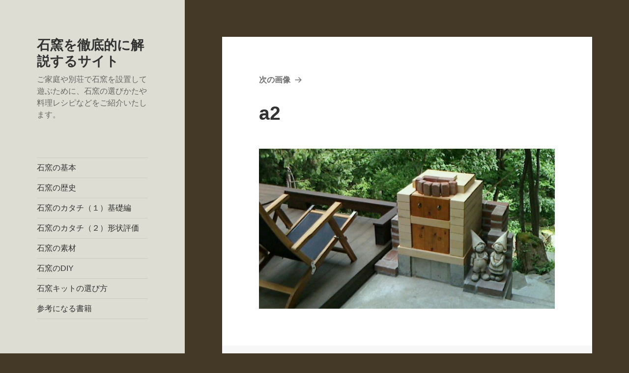

--- FILE ---
content_type: text/html; charset=UTF-8
request_url: https://www.makiclub.com/ishigama/517/a2
body_size: 9041
content:
<!DOCTYPE html>
<html lang="ja" class="no-js">
<head>
	<meta charset="UTF-8">
	<meta name="viewport" content="width=device-width, initial-scale=1.0">
	<link rel="profile" href="https://gmpg.org/xfn/11">
	<link rel="pingback" href="https://www.makiclub.com/xmlrpc.php">
	<script>(function(html){html.className = html.className.replace(/\bno-js\b/,'js')})(document.documentElement);</script>
<title>a2 &#8211; 石窯を徹底的に解説するサイト</title>
<meta name='robots' content='max-image-preview:large' />
	<style>img:is([sizes="auto" i], [sizes^="auto," i]) { contain-intrinsic-size: 3000px 1500px }</style>
	<link rel='dns-prefetch' href='//netdna.bootstrapcdn.com' />
<link rel="alternate" type="application/rss+xml" title="石窯を徹底的に解説するサイト &raquo; フィード" href="https://www.makiclub.com/feed" />
<link rel="alternate" type="application/rss+xml" title="石窯を徹底的に解説するサイト &raquo; コメントフィード" href="https://www.makiclub.com/comments/feed" />
<script>
window._wpemojiSettings = {"baseUrl":"https:\/\/s.w.org\/images\/core\/emoji\/16.0.1\/72x72\/","ext":".png","svgUrl":"https:\/\/s.w.org\/images\/core\/emoji\/16.0.1\/svg\/","svgExt":".svg","source":{"concatemoji":"https:\/\/www.makiclub.com\/wp-includes\/js\/wp-emoji-release.min.js?ver=6.8.3"}};
/*! This file is auto-generated */
!function(s,n){var o,i,e;function c(e){try{var t={supportTests:e,timestamp:(new Date).valueOf()};sessionStorage.setItem(o,JSON.stringify(t))}catch(e){}}function p(e,t,n){e.clearRect(0,0,e.canvas.width,e.canvas.height),e.fillText(t,0,0);var t=new Uint32Array(e.getImageData(0,0,e.canvas.width,e.canvas.height).data),a=(e.clearRect(0,0,e.canvas.width,e.canvas.height),e.fillText(n,0,0),new Uint32Array(e.getImageData(0,0,e.canvas.width,e.canvas.height).data));return t.every(function(e,t){return e===a[t]})}function u(e,t){e.clearRect(0,0,e.canvas.width,e.canvas.height),e.fillText(t,0,0);for(var n=e.getImageData(16,16,1,1),a=0;a<n.data.length;a++)if(0!==n.data[a])return!1;return!0}function f(e,t,n,a){switch(t){case"flag":return n(e,"\ud83c\udff3\ufe0f\u200d\u26a7\ufe0f","\ud83c\udff3\ufe0f\u200b\u26a7\ufe0f")?!1:!n(e,"\ud83c\udde8\ud83c\uddf6","\ud83c\udde8\u200b\ud83c\uddf6")&&!n(e,"\ud83c\udff4\udb40\udc67\udb40\udc62\udb40\udc65\udb40\udc6e\udb40\udc67\udb40\udc7f","\ud83c\udff4\u200b\udb40\udc67\u200b\udb40\udc62\u200b\udb40\udc65\u200b\udb40\udc6e\u200b\udb40\udc67\u200b\udb40\udc7f");case"emoji":return!a(e,"\ud83e\udedf")}return!1}function g(e,t,n,a){var r="undefined"!=typeof WorkerGlobalScope&&self instanceof WorkerGlobalScope?new OffscreenCanvas(300,150):s.createElement("canvas"),o=r.getContext("2d",{willReadFrequently:!0}),i=(o.textBaseline="top",o.font="600 32px Arial",{});return e.forEach(function(e){i[e]=t(o,e,n,a)}),i}function t(e){var t=s.createElement("script");t.src=e,t.defer=!0,s.head.appendChild(t)}"undefined"!=typeof Promise&&(o="wpEmojiSettingsSupports",i=["flag","emoji"],n.supports={everything:!0,everythingExceptFlag:!0},e=new Promise(function(e){s.addEventListener("DOMContentLoaded",e,{once:!0})}),new Promise(function(t){var n=function(){try{var e=JSON.parse(sessionStorage.getItem(o));if("object"==typeof e&&"number"==typeof e.timestamp&&(new Date).valueOf()<e.timestamp+604800&&"object"==typeof e.supportTests)return e.supportTests}catch(e){}return null}();if(!n){if("undefined"!=typeof Worker&&"undefined"!=typeof OffscreenCanvas&&"undefined"!=typeof URL&&URL.createObjectURL&&"undefined"!=typeof Blob)try{var e="postMessage("+g.toString()+"("+[JSON.stringify(i),f.toString(),p.toString(),u.toString()].join(",")+"));",a=new Blob([e],{type:"text/javascript"}),r=new Worker(URL.createObjectURL(a),{name:"wpTestEmojiSupports"});return void(r.onmessage=function(e){c(n=e.data),r.terminate(),t(n)})}catch(e){}c(n=g(i,f,p,u))}t(n)}).then(function(e){for(var t in e)n.supports[t]=e[t],n.supports.everything=n.supports.everything&&n.supports[t],"flag"!==t&&(n.supports.everythingExceptFlag=n.supports.everythingExceptFlag&&n.supports[t]);n.supports.everythingExceptFlag=n.supports.everythingExceptFlag&&!n.supports.flag,n.DOMReady=!1,n.readyCallback=function(){n.DOMReady=!0}}).then(function(){return e}).then(function(){var e;n.supports.everything||(n.readyCallback(),(e=n.source||{}).concatemoji?t(e.concatemoji):e.wpemoji&&e.twemoji&&(t(e.twemoji),t(e.wpemoji)))}))}((window,document),window._wpemojiSettings);
</script>
<style id='wp-emoji-styles-inline-css'>

	img.wp-smiley, img.emoji {
		display: inline !important;
		border: none !important;
		box-shadow: none !important;
		height: 1em !important;
		width: 1em !important;
		margin: 0 0.07em !important;
		vertical-align: -0.1em !important;
		background: none !important;
		padding: 0 !important;
	}
</style>
<link rel='stylesheet' id='wp-block-library-css' href='https://www.makiclub.com/wp-includes/css/dist/block-library/style.min.css?ver=6.8.3' media='all' />
<style id='wp-block-library-theme-inline-css'>
.wp-block-audio :where(figcaption){color:#555;font-size:13px;text-align:center}.is-dark-theme .wp-block-audio :where(figcaption){color:#ffffffa6}.wp-block-audio{margin:0 0 1em}.wp-block-code{border:1px solid #ccc;border-radius:4px;font-family:Menlo,Consolas,monaco,monospace;padding:.8em 1em}.wp-block-embed :where(figcaption){color:#555;font-size:13px;text-align:center}.is-dark-theme .wp-block-embed :where(figcaption){color:#ffffffa6}.wp-block-embed{margin:0 0 1em}.blocks-gallery-caption{color:#555;font-size:13px;text-align:center}.is-dark-theme .blocks-gallery-caption{color:#ffffffa6}:root :where(.wp-block-image figcaption){color:#555;font-size:13px;text-align:center}.is-dark-theme :root :where(.wp-block-image figcaption){color:#ffffffa6}.wp-block-image{margin:0 0 1em}.wp-block-pullquote{border-bottom:4px solid;border-top:4px solid;color:currentColor;margin-bottom:1.75em}.wp-block-pullquote cite,.wp-block-pullquote footer,.wp-block-pullquote__citation{color:currentColor;font-size:.8125em;font-style:normal;text-transform:uppercase}.wp-block-quote{border-left:.25em solid;margin:0 0 1.75em;padding-left:1em}.wp-block-quote cite,.wp-block-quote footer{color:currentColor;font-size:.8125em;font-style:normal;position:relative}.wp-block-quote:where(.has-text-align-right){border-left:none;border-right:.25em solid;padding-left:0;padding-right:1em}.wp-block-quote:where(.has-text-align-center){border:none;padding-left:0}.wp-block-quote.is-large,.wp-block-quote.is-style-large,.wp-block-quote:where(.is-style-plain){border:none}.wp-block-search .wp-block-search__label{font-weight:700}.wp-block-search__button{border:1px solid #ccc;padding:.375em .625em}:where(.wp-block-group.has-background){padding:1.25em 2.375em}.wp-block-separator.has-css-opacity{opacity:.4}.wp-block-separator{border:none;border-bottom:2px solid;margin-left:auto;margin-right:auto}.wp-block-separator.has-alpha-channel-opacity{opacity:1}.wp-block-separator:not(.is-style-wide):not(.is-style-dots){width:100px}.wp-block-separator.has-background:not(.is-style-dots){border-bottom:none;height:1px}.wp-block-separator.has-background:not(.is-style-wide):not(.is-style-dots){height:2px}.wp-block-table{margin:0 0 1em}.wp-block-table td,.wp-block-table th{word-break:normal}.wp-block-table :where(figcaption){color:#555;font-size:13px;text-align:center}.is-dark-theme .wp-block-table :where(figcaption){color:#ffffffa6}.wp-block-video :where(figcaption){color:#555;font-size:13px;text-align:center}.is-dark-theme .wp-block-video :where(figcaption){color:#ffffffa6}.wp-block-video{margin:0 0 1em}:root :where(.wp-block-template-part.has-background){margin-bottom:0;margin-top:0;padding:1.25em 2.375em}
</style>
<style id='classic-theme-styles-inline-css'>
/*! This file is auto-generated */
.wp-block-button__link{color:#fff;background-color:#32373c;border-radius:9999px;box-shadow:none;text-decoration:none;padding:calc(.667em + 2px) calc(1.333em + 2px);font-size:1.125em}.wp-block-file__button{background:#32373c;color:#fff;text-decoration:none}
</style>
<style id='global-styles-inline-css'>
:root{--wp--preset--aspect-ratio--square: 1;--wp--preset--aspect-ratio--4-3: 4/3;--wp--preset--aspect-ratio--3-4: 3/4;--wp--preset--aspect-ratio--3-2: 3/2;--wp--preset--aspect-ratio--2-3: 2/3;--wp--preset--aspect-ratio--16-9: 16/9;--wp--preset--aspect-ratio--9-16: 9/16;--wp--preset--color--black: #000000;--wp--preset--color--cyan-bluish-gray: #abb8c3;--wp--preset--color--white: #fff;--wp--preset--color--pale-pink: #f78da7;--wp--preset--color--vivid-red: #cf2e2e;--wp--preset--color--luminous-vivid-orange: #ff6900;--wp--preset--color--luminous-vivid-amber: #fcb900;--wp--preset--color--light-green-cyan: #7bdcb5;--wp--preset--color--vivid-green-cyan: #00d084;--wp--preset--color--pale-cyan-blue: #8ed1fc;--wp--preset--color--vivid-cyan-blue: #0693e3;--wp--preset--color--vivid-purple: #9b51e0;--wp--preset--color--dark-gray: #111;--wp--preset--color--light-gray: #f1f1f1;--wp--preset--color--yellow: #f4ca16;--wp--preset--color--dark-brown: #352712;--wp--preset--color--medium-pink: #e53b51;--wp--preset--color--light-pink: #ffe5d1;--wp--preset--color--dark-purple: #2e2256;--wp--preset--color--purple: #674970;--wp--preset--color--blue-gray: #22313f;--wp--preset--color--bright-blue: #55c3dc;--wp--preset--color--light-blue: #e9f2f9;--wp--preset--gradient--vivid-cyan-blue-to-vivid-purple: linear-gradient(135deg,rgba(6,147,227,1) 0%,rgb(155,81,224) 100%);--wp--preset--gradient--light-green-cyan-to-vivid-green-cyan: linear-gradient(135deg,rgb(122,220,180) 0%,rgb(0,208,130) 100%);--wp--preset--gradient--luminous-vivid-amber-to-luminous-vivid-orange: linear-gradient(135deg,rgba(252,185,0,1) 0%,rgba(255,105,0,1) 100%);--wp--preset--gradient--luminous-vivid-orange-to-vivid-red: linear-gradient(135deg,rgba(255,105,0,1) 0%,rgb(207,46,46) 100%);--wp--preset--gradient--very-light-gray-to-cyan-bluish-gray: linear-gradient(135deg,rgb(238,238,238) 0%,rgb(169,184,195) 100%);--wp--preset--gradient--cool-to-warm-spectrum: linear-gradient(135deg,rgb(74,234,220) 0%,rgb(151,120,209) 20%,rgb(207,42,186) 40%,rgb(238,44,130) 60%,rgb(251,105,98) 80%,rgb(254,248,76) 100%);--wp--preset--gradient--blush-light-purple: linear-gradient(135deg,rgb(255,206,236) 0%,rgb(152,150,240) 100%);--wp--preset--gradient--blush-bordeaux: linear-gradient(135deg,rgb(254,205,165) 0%,rgb(254,45,45) 50%,rgb(107,0,62) 100%);--wp--preset--gradient--luminous-dusk: linear-gradient(135deg,rgb(255,203,112) 0%,rgb(199,81,192) 50%,rgb(65,88,208) 100%);--wp--preset--gradient--pale-ocean: linear-gradient(135deg,rgb(255,245,203) 0%,rgb(182,227,212) 50%,rgb(51,167,181) 100%);--wp--preset--gradient--electric-grass: linear-gradient(135deg,rgb(202,248,128) 0%,rgb(113,206,126) 100%);--wp--preset--gradient--midnight: linear-gradient(135deg,rgb(2,3,129) 0%,rgb(40,116,252) 100%);--wp--preset--gradient--dark-gray-gradient-gradient: linear-gradient(90deg, rgba(17,17,17,1) 0%, rgba(42,42,42,1) 100%);--wp--preset--gradient--light-gray-gradient: linear-gradient(90deg, rgba(241,241,241,1) 0%, rgba(215,215,215,1) 100%);--wp--preset--gradient--white-gradient: linear-gradient(90deg, rgba(255,255,255,1) 0%, rgba(230,230,230,1) 100%);--wp--preset--gradient--yellow-gradient: linear-gradient(90deg, rgba(244,202,22,1) 0%, rgba(205,168,10,1) 100%);--wp--preset--gradient--dark-brown-gradient: linear-gradient(90deg, rgba(53,39,18,1) 0%, rgba(91,67,31,1) 100%);--wp--preset--gradient--medium-pink-gradient: linear-gradient(90deg, rgba(229,59,81,1) 0%, rgba(209,28,51,1) 100%);--wp--preset--gradient--light-pink-gradient: linear-gradient(90deg, rgba(255,229,209,1) 0%, rgba(255,200,158,1) 100%);--wp--preset--gradient--dark-purple-gradient: linear-gradient(90deg, rgba(46,34,86,1) 0%, rgba(66,48,123,1) 100%);--wp--preset--gradient--purple-gradient: linear-gradient(90deg, rgba(103,73,112,1) 0%, rgba(131,93,143,1) 100%);--wp--preset--gradient--blue-gray-gradient: linear-gradient(90deg, rgba(34,49,63,1) 0%, rgba(52,75,96,1) 100%);--wp--preset--gradient--bright-blue-gradient: linear-gradient(90deg, rgba(85,195,220,1) 0%, rgba(43,180,211,1) 100%);--wp--preset--gradient--light-blue-gradient: linear-gradient(90deg, rgba(233,242,249,1) 0%, rgba(193,218,238,1) 100%);--wp--preset--font-size--small: 13px;--wp--preset--font-size--medium: 20px;--wp--preset--font-size--large: 36px;--wp--preset--font-size--x-large: 42px;--wp--preset--spacing--20: 0.44rem;--wp--preset--spacing--30: 0.67rem;--wp--preset--spacing--40: 1rem;--wp--preset--spacing--50: 1.5rem;--wp--preset--spacing--60: 2.25rem;--wp--preset--spacing--70: 3.38rem;--wp--preset--spacing--80: 5.06rem;--wp--preset--shadow--natural: 6px 6px 9px rgba(0, 0, 0, 0.2);--wp--preset--shadow--deep: 12px 12px 50px rgba(0, 0, 0, 0.4);--wp--preset--shadow--sharp: 6px 6px 0px rgba(0, 0, 0, 0.2);--wp--preset--shadow--outlined: 6px 6px 0px -3px rgba(255, 255, 255, 1), 6px 6px rgba(0, 0, 0, 1);--wp--preset--shadow--crisp: 6px 6px 0px rgba(0, 0, 0, 1);}:where(.is-layout-flex){gap: 0.5em;}:where(.is-layout-grid){gap: 0.5em;}body .is-layout-flex{display: flex;}.is-layout-flex{flex-wrap: wrap;align-items: center;}.is-layout-flex > :is(*, div){margin: 0;}body .is-layout-grid{display: grid;}.is-layout-grid > :is(*, div){margin: 0;}:where(.wp-block-columns.is-layout-flex){gap: 2em;}:where(.wp-block-columns.is-layout-grid){gap: 2em;}:where(.wp-block-post-template.is-layout-flex){gap: 1.25em;}:where(.wp-block-post-template.is-layout-grid){gap: 1.25em;}.has-black-color{color: var(--wp--preset--color--black) !important;}.has-cyan-bluish-gray-color{color: var(--wp--preset--color--cyan-bluish-gray) !important;}.has-white-color{color: var(--wp--preset--color--white) !important;}.has-pale-pink-color{color: var(--wp--preset--color--pale-pink) !important;}.has-vivid-red-color{color: var(--wp--preset--color--vivid-red) !important;}.has-luminous-vivid-orange-color{color: var(--wp--preset--color--luminous-vivid-orange) !important;}.has-luminous-vivid-amber-color{color: var(--wp--preset--color--luminous-vivid-amber) !important;}.has-light-green-cyan-color{color: var(--wp--preset--color--light-green-cyan) !important;}.has-vivid-green-cyan-color{color: var(--wp--preset--color--vivid-green-cyan) !important;}.has-pale-cyan-blue-color{color: var(--wp--preset--color--pale-cyan-blue) !important;}.has-vivid-cyan-blue-color{color: var(--wp--preset--color--vivid-cyan-blue) !important;}.has-vivid-purple-color{color: var(--wp--preset--color--vivid-purple) !important;}.has-black-background-color{background-color: var(--wp--preset--color--black) !important;}.has-cyan-bluish-gray-background-color{background-color: var(--wp--preset--color--cyan-bluish-gray) !important;}.has-white-background-color{background-color: var(--wp--preset--color--white) !important;}.has-pale-pink-background-color{background-color: var(--wp--preset--color--pale-pink) !important;}.has-vivid-red-background-color{background-color: var(--wp--preset--color--vivid-red) !important;}.has-luminous-vivid-orange-background-color{background-color: var(--wp--preset--color--luminous-vivid-orange) !important;}.has-luminous-vivid-amber-background-color{background-color: var(--wp--preset--color--luminous-vivid-amber) !important;}.has-light-green-cyan-background-color{background-color: var(--wp--preset--color--light-green-cyan) !important;}.has-vivid-green-cyan-background-color{background-color: var(--wp--preset--color--vivid-green-cyan) !important;}.has-pale-cyan-blue-background-color{background-color: var(--wp--preset--color--pale-cyan-blue) !important;}.has-vivid-cyan-blue-background-color{background-color: var(--wp--preset--color--vivid-cyan-blue) !important;}.has-vivid-purple-background-color{background-color: var(--wp--preset--color--vivid-purple) !important;}.has-black-border-color{border-color: var(--wp--preset--color--black) !important;}.has-cyan-bluish-gray-border-color{border-color: var(--wp--preset--color--cyan-bluish-gray) !important;}.has-white-border-color{border-color: var(--wp--preset--color--white) !important;}.has-pale-pink-border-color{border-color: var(--wp--preset--color--pale-pink) !important;}.has-vivid-red-border-color{border-color: var(--wp--preset--color--vivid-red) !important;}.has-luminous-vivid-orange-border-color{border-color: var(--wp--preset--color--luminous-vivid-orange) !important;}.has-luminous-vivid-amber-border-color{border-color: var(--wp--preset--color--luminous-vivid-amber) !important;}.has-light-green-cyan-border-color{border-color: var(--wp--preset--color--light-green-cyan) !important;}.has-vivid-green-cyan-border-color{border-color: var(--wp--preset--color--vivid-green-cyan) !important;}.has-pale-cyan-blue-border-color{border-color: var(--wp--preset--color--pale-cyan-blue) !important;}.has-vivid-cyan-blue-border-color{border-color: var(--wp--preset--color--vivid-cyan-blue) !important;}.has-vivid-purple-border-color{border-color: var(--wp--preset--color--vivid-purple) !important;}.has-vivid-cyan-blue-to-vivid-purple-gradient-background{background: var(--wp--preset--gradient--vivid-cyan-blue-to-vivid-purple) !important;}.has-light-green-cyan-to-vivid-green-cyan-gradient-background{background: var(--wp--preset--gradient--light-green-cyan-to-vivid-green-cyan) !important;}.has-luminous-vivid-amber-to-luminous-vivid-orange-gradient-background{background: var(--wp--preset--gradient--luminous-vivid-amber-to-luminous-vivid-orange) !important;}.has-luminous-vivid-orange-to-vivid-red-gradient-background{background: var(--wp--preset--gradient--luminous-vivid-orange-to-vivid-red) !important;}.has-very-light-gray-to-cyan-bluish-gray-gradient-background{background: var(--wp--preset--gradient--very-light-gray-to-cyan-bluish-gray) !important;}.has-cool-to-warm-spectrum-gradient-background{background: var(--wp--preset--gradient--cool-to-warm-spectrum) !important;}.has-blush-light-purple-gradient-background{background: var(--wp--preset--gradient--blush-light-purple) !important;}.has-blush-bordeaux-gradient-background{background: var(--wp--preset--gradient--blush-bordeaux) !important;}.has-luminous-dusk-gradient-background{background: var(--wp--preset--gradient--luminous-dusk) !important;}.has-pale-ocean-gradient-background{background: var(--wp--preset--gradient--pale-ocean) !important;}.has-electric-grass-gradient-background{background: var(--wp--preset--gradient--electric-grass) !important;}.has-midnight-gradient-background{background: var(--wp--preset--gradient--midnight) !important;}.has-small-font-size{font-size: var(--wp--preset--font-size--small) !important;}.has-medium-font-size{font-size: var(--wp--preset--font-size--medium) !important;}.has-large-font-size{font-size: var(--wp--preset--font-size--large) !important;}.has-x-large-font-size{font-size: var(--wp--preset--font-size--x-large) !important;}
:where(.wp-block-post-template.is-layout-flex){gap: 1.25em;}:where(.wp-block-post-template.is-layout-grid){gap: 1.25em;}
:where(.wp-block-columns.is-layout-flex){gap: 2em;}:where(.wp-block-columns.is-layout-grid){gap: 2em;}
:root :where(.wp-block-pullquote){font-size: 1.5em;line-height: 1.6;}
</style>
<link rel='stylesheet' id='font-awesome-css' href='//netdna.bootstrapcdn.com/font-awesome/4.1.0/css/font-awesome.css' media='screen' />
<link rel='stylesheet' id='twentyfifteen-fonts-css' href='https://www.makiclub.com/wp-content/themes/twentyfifteen/assets/fonts/noto-sans-plus-noto-serif-plus-inconsolata.css?ver=20230328' media='all' />
<link rel='stylesheet' id='genericons-css' href='https://www.makiclub.com/wp-content/themes/twentyfifteen/genericons/genericons.css?ver=20201026' media='all' />
<link rel='stylesheet' id='twentyfifteen-style-css' href='https://www.makiclub.com/wp-content/themes/twentyfifteen_child/style.css?ver=20250415' media='all' />
<style id='twentyfifteen-style-inline-css'>

		/* Custom Header Background Color */
		body:before,
		.site-header {
			background-color: #ddddd4;
		}

		@media screen and (min-width: 59.6875em) {
			.site-header,
			.secondary {
				background-color: transparent;
			}

			.widget button,
			.widget input[type="button"],
			.widget input[type="reset"],
			.widget input[type="submit"],
			.widget_calendar tbody a,
			.widget_calendar tbody a:hover,
			.widget_calendar tbody a:focus {
				color: #ddddd4;
			}
		}
	
</style>
<link rel='stylesheet' id='twentyfifteen-block-style-css' href='https://www.makiclub.com/wp-content/themes/twentyfifteen/css/blocks.css?ver=20240715' media='all' />
<script src="https://www.makiclub.com/wp-includes/js/jquery/jquery.min.js?ver=3.7.1" id="jquery-core-js"></script>
<script src="https://www.makiclub.com/wp-includes/js/jquery/jquery-migrate.min.js?ver=3.4.1" id="jquery-migrate-js"></script>
<script src="https://www.makiclub.com/wp-content/themes/twentyfifteen/js/keyboard-image-navigation.js?ver=20141210" id="twentyfifteen-keyboard-image-navigation-js"></script>
<script id="twentyfifteen-script-js-extra">
var screenReaderText = {"expand":"<span class=\"screen-reader-text\">\u30b5\u30d6\u30e1\u30cb\u30e5\u30fc\u3092\u5c55\u958b<\/span>","collapse":"<span class=\"screen-reader-text\">\u30b5\u30d6\u30e1\u30cb\u30e5\u30fc\u3092\u9589\u3058\u308b<\/span>"};
</script>
<script src="https://www.makiclub.com/wp-content/themes/twentyfifteen/js/functions.js?ver=20250303" id="twentyfifteen-script-js" defer data-wp-strategy="defer"></script>
<link rel="https://api.w.org/" href="https://www.makiclub.com/wp-json/" /><link rel="alternate" title="JSON" type="application/json" href="https://www.makiclub.com/wp-json/wp/v2/media/518" /><link rel="EditURI" type="application/rsd+xml" title="RSD" href="https://www.makiclub.com/xmlrpc.php?rsd" />
<meta name="generator" content="WordPress 6.8.3" />
<link rel='shortlink' href='https://www.makiclub.com/?p=518' />
<link rel="alternate" title="oEmbed (JSON)" type="application/json+oembed" href="https://www.makiclub.com/wp-json/oembed/1.0/embed?url=https%3A%2F%2Fwww.makiclub.com%2Fishigama%2F517%2Fa2" />
<link rel="alternate" title="oEmbed (XML)" type="text/xml+oembed" href="https://www.makiclub.com/wp-json/oembed/1.0/embed?url=https%3A%2F%2Fwww.makiclub.com%2Fishigama%2F517%2Fa2&#038;format=xml" />

<style>
.scroll-back-to-top-wrapper {
    position: fixed;
	opacity: 0;
	visibility: hidden;
	overflow: hidden;
	text-align: center;
	z-index: 99999999;
    background-color: #777777;
	color: #eeeeee;
	width: 50px;
	height: 48px;
	line-height: 48px;
	right: 30px;
	bottom: 30px;
	padding-top: 2px;
	border-top-left-radius: 10px;
	border-top-right-radius: 10px;
	border-bottom-right-radius: 10px;
	border-bottom-left-radius: 10px;
	-webkit-transition: all 0.5s ease-in-out;
	-moz-transition: all 0.5s ease-in-out;
	-ms-transition: all 0.5s ease-in-out;
	-o-transition: all 0.5s ease-in-out;
	transition: all 0.5s ease-in-out;
}
.scroll-back-to-top-wrapper:hover {
	background-color: #888888;
  color: #eeeeee;
}
.scroll-back-to-top-wrapper.show {
    visibility:visible;
    cursor:pointer;
	opacity: 1.0;
}
.scroll-back-to-top-wrapper i.fa {
	line-height: inherit;
}
.scroll-back-to-top-wrapper .fa-lg {
	vertical-align: 0;
}
</style><style id="custom-background-css">
body.custom-background { background-color: #443827; }
</style>
	<link rel="icon" href="https://www.makiclub.com/wp-content/uploads/2020/09/cropped-ishigamaicon-32x32.png" sizes="32x32" />
<link rel="icon" href="https://www.makiclub.com/wp-content/uploads/2020/09/cropped-ishigamaicon-192x192.png" sizes="192x192" />
<link rel="apple-touch-icon" href="https://www.makiclub.com/wp-content/uploads/2020/09/cropped-ishigamaicon-180x180.png" />
<meta name="msapplication-TileImage" content="https://www.makiclub.com/wp-content/uploads/2020/09/cropped-ishigamaicon-270x270.png" />
</head>

<body class="attachment wp-singular attachment-template-default single single-attachment postid-518 attachmentid-518 attachment-jpeg custom-background wp-embed-responsive wp-theme-twentyfifteen wp-child-theme-twentyfifteen_child">
<div id="page" class="hfeed site">
	<a class="skip-link screen-reader-text" href="#content">
		コンテンツへスキップ	</a>

	<div id="sidebar" class="sidebar">
		<header id="masthead" class="site-header">
			<div class="site-branding">
										<p class="site-title"><a href="https://www.makiclub.com/" rel="home" >石窯を徹底的に解説するサイト</a></p>
												<p class="site-description">ご家庭や別荘で石窯を設置して遊ぶために、石窯の選びかたや料理レシピなどをご紹介いたします。</p>
										<button class="secondary-toggle">﻿メニューとウィジェット</button>
			</div><!-- .site-branding -->
		</header><!-- .site-header -->

			<div id="secondary" class="secondary">

					<nav id="site-navigation" class="main-navigation">
				<div class="menu-%e3%83%a1%e3%83%8b%e3%83%a5%e3%83%bc-1-container"><ul id="menu-%e3%83%a1%e3%83%8b%e3%83%a5%e3%83%bc-1" class="nav-menu"><li id="menu-item-213" class="menu-item menu-item-type-post_type menu-item-object-page menu-item-213"><a href="https://www.makiclub.com/p02">石窯の基本</a></li>
<li id="menu-item-214" class="menu-item menu-item-type-post_type menu-item-object-page menu-item-214"><a href="https://www.makiclub.com/p03">石窯の歴史</a></li>
<li id="menu-item-215" class="menu-item menu-item-type-post_type menu-item-object-page menu-item-215"><a href="https://www.makiclub.com/p04">石窯のカタチ（１）基礎編</a></li>
<li id="menu-item-216" class="menu-item menu-item-type-post_type menu-item-object-page menu-item-216"><a href="https://www.makiclub.com/p05">石窯のカタチ（２）形状評価</a></li>
<li id="menu-item-217" class="menu-item menu-item-type-post_type menu-item-object-page menu-item-217"><a href="https://www.makiclub.com/p06">石窯の素材</a></li>
<li id="menu-item-41" class="menu-item menu-item-type-post_type menu-item-object-page menu-item-41"><a href="https://www.makiclub.com/p07">石窯のDIY</a></li>
<li id="menu-item-42" class="menu-item menu-item-type-post_type menu-item-object-page menu-item-42"><a href="https://www.makiclub.com/p08">石窯キットの選び方</a></li>
<li id="menu-item-43" class="menu-item menu-item-type-post_type menu-item-object-page menu-item-43"><a href="https://www.makiclub.com/?page_id=40">参考になる書籍</a></li>
</ul></div>			</nav><!-- .main-navigation -->
		
					<nav id="social-navigation" class="social-navigation">
							</nav><!-- .social-navigation -->
		
					<div id="widget-area" class="widget-area" role="complementary">
				<aside id="search-2" class="widget widget_search"><form role="search" method="get" class="search-form" action="https://www.makiclub.com/">
				<label>
					<span class="screen-reader-text">検索:</span>
					<input type="search" class="search-field" placeholder="検索&hellip;" value="" name="s" />
				</label>
				<input type="submit" class="search-submit screen-reader-text" value="検索" />
			</form></aside><aside id="categories-2" class="widget widget_categories"><h2 class="widget-title">カテゴリー</h2><nav aria-label="カテゴリー">
			<ul>
					<li class="cat-item cat-item-2"><a href="https://www.makiclub.com/ishigama/category/report">石窯キットレポート</a>
<ul class='children'>
	<li class="cat-item cat-item-14"><a href="https://www.makiclub.com/ishigama/category/report/%e7%9f%b3%e7%aa%af%e3%82%af%e3%83%ad%e3%82%b9%e3%83%89%e3%83%bc%e3%83%a0">石窯クロスドーム</a>
</li>
	<li class="cat-item cat-item-4"><a href="https://www.makiclub.com/ishigama/category/report/type-d">ドーム型石窯「プチドーム」</a>
</li>
	<li class="cat-item cat-item-6"><a href="https://www.makiclub.com/ishigama/category/report/type-o">大谷石石窯キット</a>
</li>
	<li class="cat-item cat-item-5"><a href="https://www.makiclub.com/ishigama/category/report/type-r">耐火レンガ製石窯キット</a>
</li>
</ul>
</li>
	<li class="cat-item cat-item-3"><a href="https://www.makiclub.com/ishigama/category/recipe">石窯料理レシピ</a>
<ul class='children'>
	<li class="cat-item cat-item-11"><a href="https://www.makiclub.com/ishigama/category/recipe/pizza">ピッツァ</a>
</li>
	<li class="cat-item cat-item-8"><a href="https://www.makiclub.com/ishigama/category/recipe/oven">焼き物・オーブン料理</a>
</li>
	<li class="cat-item cat-item-10"><a href="https://www.makiclub.com/ishigama/category/recipe/pan">パン</a>
</li>
	<li class="cat-item cat-item-9"><a href="https://www.makiclub.com/ishigama/category/recipe/dessert">デザート・スウィーツ</a>
</li>
</ul>
</li>
			</ul>

			</nav></aside><aside id="nav_menu-2" class="widget widget_nav_menu"><nav class="menu-%e8%96%aa%e3%82%af%e3%83%a9%e3%83%96%e6%9c%ac%e5%ba%97-%e7%9f%b3%e7%aa%af%e9%96%a2%e9%80%a3%e3%83%9a%e3%83%bc%e3%82%b8-container" aria-label="メニュー"><ul id="menu-%e8%96%aa%e3%82%af%e3%83%a9%e3%83%96%e6%9c%ac%e5%ba%97-%e7%9f%b3%e7%aa%af%e9%96%a2%e9%80%a3%e3%83%9a%e3%83%bc%e3%82%b8" class="menu"><li id="menu-item-634" class="menu-item menu-item-type-custom menu-item-object-custom menu-item-634"><a href="https://www.makiclubshop.com/shopbrand/ct7/?utm_source=makiclub.com&#038;utm_medium=sidebanner&#038;utm_campaign=202008makiclub.com">薪クラブ本店 石窯総合</a></li>
<li id="menu-item-635" class="menu-item menu-item-type-custom menu-item-object-custom menu-item-635"><a href="https://www.makiclubshop.com/shopbrand/ct12/?utm_source=makiclub.com&#038;utm_medium=sidebanner&#038;utm_campaign=202008makiclub.com">石窯キット</a></li>
<li id="menu-item-636" class="menu-item menu-item-type-custom menu-item-object-custom menu-item-636"><a href="http://www.makiclubshop.com/html/page5.html">石窯制作</a></li>
<li id="menu-item-637" class="menu-item menu-item-type-custom menu-item-object-custom menu-item-637"><a href="http://www.makiclubshop.com/shopbrand/ct13/">耐火レンガ・断熱レンガ</a></li>
<li id="menu-item-638" class="menu-item menu-item-type-custom menu-item-object-custom menu-item-638"><a href="http://www.makiclubshop.com/shopbrand/ct15/">耐火モルタル・耐火セメント</a></li>
</ul></nav></aside><aside id="widget_sp_image-2" class="widget widget_sp_image"><a href="https://www.makiclubshop.com/shopbrand/ct7/?utm_source=makiclub.com&#038;utm_medium=sidebanner&#038;utm_campaign=202008makiclub.com" target="_blank" class="widget_sp_image-image-link"><img width="200" height="110" alt="薪クラブ本店　石窯キット" class="attachment-full" style="max-width: 100%;" src="https://www.makiclub.com/wp-content/uploads/2015/03/ishigama2.jpg" /></a></aside>			</div><!-- .widget-area -->
		
	</div><!-- .secondary -->

	</div><!-- .sidebar -->

	<div id="content" class="site-content">

	<div id="primary" class="content-area">
		<main id="main" class="site-main">

			
			<article id="post-518" class="post-518 attachment type-attachment status-inherit hentry">

				<nav id="image-navigation" class="navigation image-navigation">
					<div class="nav-links">
						<div class="nav-previous"></div><div class="nav-next"><a href='https://www.makiclub.com/ishigama/517/zumen'>次の画像</a></div>
					</div><!-- .nav-links -->
				</nav><!-- .image-navigation -->

				<header class="entry-header">
					<h1 class="entry-title">a2</h1>				</header><!-- .entry-header -->

				<div class="entry-content">

					<div class="entry-attachment">
						<img width="660" height="358" src="https://www.makiclub.com/wp-content/uploads/2015/11/a2.jpg" class="attachment-large size-large" alt="" decoding="async" fetchpriority="high" srcset="https://www.makiclub.com/wp-content/uploads/2015/11/a2.jpg 688w, https://www.makiclub.com/wp-content/uploads/2015/11/a2-300x163.jpg 300w" sizes="(max-width: 660px) 100vw, 660px" />
						
						</div><!-- .entry-attachment -->

											</div><!-- .entry-content -->

					<footer class="entry-footer">
					<span class="posted-on"><span class="screen-reader-text">投稿日: </span><a href="https://www.makiclub.com/ishigama/517/a2" rel="bookmark"><time class="entry-date published updated" datetime="2015-11-09T15:18:32+09:00">2015年11月9日</time></a></span><span class="full-size-link"><span class="screen-reader-text">フルサイズ </span><a href="https://www.makiclub.com/wp-content/uploads/2015/11/a2.jpg">688 &times; 373</a></span>											</footer><!-- .entry-footer -->

				</article><!-- #post-518 -->

				
	<nav class="navigation post-navigation" aria-label="投稿">
		<h2 class="screen-reader-text">投稿ナビゲーション</h2>
		<div class="nav-links"><div class="nav-previous"><a href="https://www.makiclub.com/ishigama/517" rel="prev"><span class="post-title">石窯レポート：A様（耐火レンガ製ミニ石窯キット）</span> <span class="meta-nav">内で公開</span></a></div></div>
	</nav>
		</main><!-- .site-main -->
	</div><!-- .content-area -->

	<div id="secondary" class="secondary-footer">

					<nav id="site-navigation" class="main-navigation" role="navigation">
				<div class="menu-%e3%83%a1%e3%83%8b%e3%83%a5%e3%83%bc-1-container"><ul id="menu-%e3%83%a1%e3%83%8b%e3%83%a5%e3%83%bc-2" class="nav-menu"><li class="menu-item menu-item-type-post_type menu-item-object-page menu-item-213"><a href="https://www.makiclub.com/p02">石窯の基本</a></li>
<li class="menu-item menu-item-type-post_type menu-item-object-page menu-item-214"><a href="https://www.makiclub.com/p03">石窯の歴史</a></li>
<li class="menu-item menu-item-type-post_type menu-item-object-page menu-item-215"><a href="https://www.makiclub.com/p04">石窯のカタチ（１）基礎編</a></li>
<li class="menu-item menu-item-type-post_type menu-item-object-page menu-item-216"><a href="https://www.makiclub.com/p05">石窯のカタチ（２）形状評価</a></li>
<li class="menu-item menu-item-type-post_type menu-item-object-page menu-item-217"><a href="https://www.makiclub.com/p06">石窯の素材</a></li>
<li class="menu-item menu-item-type-post_type menu-item-object-page menu-item-41"><a href="https://www.makiclub.com/p07">石窯のDIY</a></li>
<li class="menu-item menu-item-type-post_type menu-item-object-page menu-item-42"><a href="https://www.makiclub.com/p08">石窯キットの選び方</a></li>
<li class="menu-item menu-item-type-post_type menu-item-object-page menu-item-43"><a href="https://www.makiclub.com/?page_id=40">参考になる書籍</a></li>
</ul></div>			</nav><!-- .main-navigation -->
		
					<nav id="social-navigation" class="social-navigation" role="navigation">
							</nav><!-- .social-navigation -->
		
					<div id="widget-area" class="widget-area" role="complementary">
				<aside id="search-2" class="widget widget_search"><form role="search" method="get" class="search-form" action="https://www.makiclub.com/">
				<label>
					<span class="screen-reader-text">検索:</span>
					<input type="search" class="search-field" placeholder="検索&hellip;" value="" name="s" />
				</label>
				<input type="submit" class="search-submit screen-reader-text" value="検索" />
			</form></aside><aside id="categories-2" class="widget widget_categories"><h2 class="widget-title">カテゴリー</h2><nav aria-label="カテゴリー">
			<ul>
					<li class="cat-item cat-item-2"><a href="https://www.makiclub.com/ishigama/category/report">石窯キットレポート</a>
<ul class='children'>
	<li class="cat-item cat-item-14"><a href="https://www.makiclub.com/ishigama/category/report/%e7%9f%b3%e7%aa%af%e3%82%af%e3%83%ad%e3%82%b9%e3%83%89%e3%83%bc%e3%83%a0">石窯クロスドーム</a>
</li>
	<li class="cat-item cat-item-4"><a href="https://www.makiclub.com/ishigama/category/report/type-d">ドーム型石窯「プチドーム」</a>
</li>
	<li class="cat-item cat-item-6"><a href="https://www.makiclub.com/ishigama/category/report/type-o">大谷石石窯キット</a>
</li>
	<li class="cat-item cat-item-5"><a href="https://www.makiclub.com/ishigama/category/report/type-r">耐火レンガ製石窯キット</a>
</li>
</ul>
</li>
	<li class="cat-item cat-item-3"><a href="https://www.makiclub.com/ishigama/category/recipe">石窯料理レシピ</a>
<ul class='children'>
	<li class="cat-item cat-item-11"><a href="https://www.makiclub.com/ishigama/category/recipe/pizza">ピッツァ</a>
</li>
	<li class="cat-item cat-item-8"><a href="https://www.makiclub.com/ishigama/category/recipe/oven">焼き物・オーブン料理</a>
</li>
	<li class="cat-item cat-item-10"><a href="https://www.makiclub.com/ishigama/category/recipe/pan">パン</a>
</li>
	<li class="cat-item cat-item-9"><a href="https://www.makiclub.com/ishigama/category/recipe/dessert">デザート・スウィーツ</a>
</li>
</ul>
</li>
			</ul>

			</nav></aside><aside id="nav_menu-2" class="widget widget_nav_menu"><nav class="menu-%e8%96%aa%e3%82%af%e3%83%a9%e3%83%96%e6%9c%ac%e5%ba%97-%e7%9f%b3%e7%aa%af%e9%96%a2%e9%80%a3%e3%83%9a%e3%83%bc%e3%82%b8-container" aria-label="メニュー"><ul id="menu-%e8%96%aa%e3%82%af%e3%83%a9%e3%83%96%e6%9c%ac%e5%ba%97-%e7%9f%b3%e7%aa%af%e9%96%a2%e9%80%a3%e3%83%9a%e3%83%bc%e3%82%b8-1" class="menu"><li class="menu-item menu-item-type-custom menu-item-object-custom menu-item-634"><a href="https://www.makiclubshop.com/shopbrand/ct7/?utm_source=makiclub.com&#038;utm_medium=sidebanner&#038;utm_campaign=202008makiclub.com">薪クラブ本店 石窯総合</a></li>
<li class="menu-item menu-item-type-custom menu-item-object-custom menu-item-635"><a href="https://www.makiclubshop.com/shopbrand/ct12/?utm_source=makiclub.com&#038;utm_medium=sidebanner&#038;utm_campaign=202008makiclub.com">石窯キット</a></li>
<li class="menu-item menu-item-type-custom menu-item-object-custom menu-item-636"><a href="http://www.makiclubshop.com/html/page5.html">石窯制作</a></li>
<li class="menu-item menu-item-type-custom menu-item-object-custom menu-item-637"><a href="http://www.makiclubshop.com/shopbrand/ct13/">耐火レンガ・断熱レンガ</a></li>
<li class="menu-item menu-item-type-custom menu-item-object-custom menu-item-638"><a href="http://www.makiclubshop.com/shopbrand/ct15/">耐火モルタル・耐火セメント</a></li>
</ul></nav></aside><aside id="widget_sp_image-2" class="widget widget_sp_image"><a href="https://www.makiclubshop.com/shopbrand/ct7/?utm_source=makiclub.com&#038;utm_medium=sidebanner&#038;utm_campaign=202008makiclub.com" target="_blank" class="widget_sp_image-image-link"><img width="200" height="110" alt="薪クラブ本店　石窯キット" class="attachment-full" style="max-width: 100%;" src="https://www.makiclub.com/wp-content/uploads/2015/03/ishigama2.jpg" /></a></aside>			</div><!-- .widget-area -->
		
	</div><!-- .secondary -->

	</div><!-- .site-content -->

	<footer id="colophon" class="site-footer" role="contentinfo">
    		<div class="site-info">
        
						<a href="http://www.makiclubshop.com">powered by 薪クラブ</a><br>「薪クラブ」および「薪Club」は石谷林業株式会社の登録商標です。
		</div><!-- .site-info -->
	</footer><!-- .site-footer -->

</div><!-- .site -->

<script type="speculationrules">
{"prefetch":[{"source":"document","where":{"and":[{"href_matches":"\/*"},{"not":{"href_matches":["\/wp-*.php","\/wp-admin\/*","\/wp-content\/uploads\/*","\/wp-content\/*","\/wp-content\/plugins\/*","\/wp-content\/themes\/twentyfifteen_child\/*","\/wp-content\/themes\/twentyfifteen\/*","\/*\\?(.+)"]}},{"not":{"selector_matches":"a[rel~=\"nofollow\"]"}},{"not":{"selector_matches":".no-prefetch, .no-prefetch a"}}]},"eagerness":"conservative"}]}
</script>
<div class="scroll-back-to-top-wrapper">
	<span class="scroll-back-to-top-inner">
					<i class="fa fa-2x fa-arrow-circle-up"></i>
			</span>
</div><script id="scroll-back-to-top-js-extra">
var scrollBackToTop = {"scrollDuration":"500","fadeDuration":"0.5"};
</script>
<script src="https://www.makiclub.com/wp-content/plugins/scroll-back-to-top/assets/js/scroll-back-to-top.js" id="scroll-back-to-top-js"></script>

</body>
</html>
